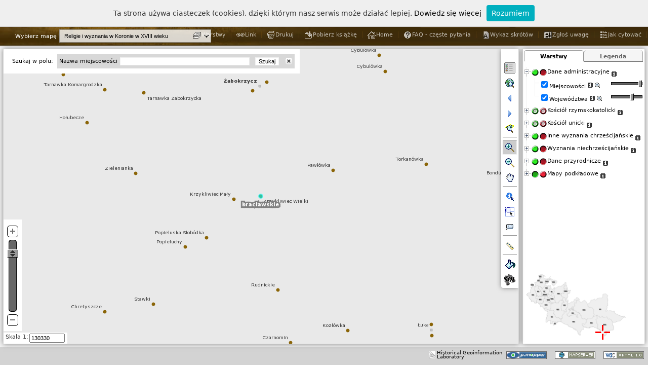

--- FILE ---
content_type: text/html; charset=UTF-8
request_url: https://hgisb.kul.lublin.pl/azm/pmapper-4.2.0/map_default.phtml?resetsession=ALL&config=wyznaniowa&language=pl&zoomLayer=obiekty_wyznaniowa&zoomQuery=gid@0@1492@1@0
body_size: 22843
content:



<!DOCTYPE html PUBLIC "-//W3C//DTD XHTML 1.0 Strict//EN" "http://www.w3.org/TR/xhtml1/DTD/xhtml1-strict.dtd"> 
<html xmlns="http://www.w3.org/1999/xhtml" lang="pl" xml:lang="pl">

<head>
    <meta http-equiv="Content-Script-Type" content="text/javascript" />
    <meta name="description" content="p.mapper - MapServer PHP/MapScript Framework" />
    <meta name="author" content="Armin Burger" />
    <meta name="keywords" content="p.mapper, pmapper, MapServer, PHP, MapScript" />
    
    <title>p.mapper - A MapServer PHP/MapScript Framework</title>
    
   <script type="text/javascript" src="javascript/jquery_merged.js"></script>
 <script type="text/javascript" src="javascript/pm_cjs.js"></script>
 <script type="text/javascript" src="javascript/xt_cjs.js"></script>
 <script type="text/javascript" src="config/wyznaniowa/custom.js"></script>
<script type="text/javascript" src="incphp/js/js_session.php?PHPSESSID=jv2693a9gfbabm7sc8lpkihhf1"></script>
 <script type="text/javascript" src="config/wyznaniowa/js_config.php?PHPSESSID=jv2693a9gfbabm7sc8lpkihhf1"></script>
<script type="text/javascript">

 var SID = 'PHPSESSID=jv2693a9gfbabm7sc8lpkihhf1';
 var PM_XAJAX_LOCATION  = 'incphp/xajax/';
 var PM_INCPHP_LOCATION = 'incphp';
 var PM_PLUGIN_LOCATION = 'plugins';
     
 PM.mapW = 600;
 PM.mapH = 500;
 PM.refW = 199;
 PM.refH = 149; 
 //PM.sid = 'jv2693a9gfbabm7sc8lpkihhf1';
 //PM.sname = 'PHPSESSID';
 PM.gLanguage = 'pl';
 PM.config = 'wyznaniowa';
 PM.tocStyle = 'tree';
 PM.legendStyle = 'swap';
 PM.infoWin = 'dynwin';
 PM.s1 = 6198425;
 PM.s2 = 24999;
 PM.dgeo_x = 1320000;
 PM.dgeo_y = 820000;
 PM.dgeo_c = 1;
 PM.layerAutoRefresh = 1;
 PM.tbThm = 'default';
 
 PM.pluginTocInit = ['PM.Plugin.Transparency2.init()','abtgAfterTocInit()','PM.Plugin.SwitchLayers.init()'];
  
 PM.ini = {"pmapper":{"pmTitle":"p.mapper - A MapServer PHP\/MapScript Framework","version":"4.2","debugLevel":"3","pm_merge_css_plugins_files":"0","pm_merge_css_config_files":"0","plugins":["export","scalebar","transparency2","mapselect","layerselect","queryeditor","addbuttonstogroups","layerinfo","switchlayers"]},"config":{"pm_config_location":"wyznaniowa","pm_javascript_location":"javascript","pm_print_configfile":"common\/print.xml","pm_search_configfile":"inline"},"map":{"tplMapFile":"wyznaniowa\/template.map","layerAutoRefresh":"1","imgFormat":"png","altImgFormat":"jpeg","sliderMax":"max","sliderMin":"24999","mapFile":"pmapper_demo.map","categories":{"category":[{"name":"cat_admin","@attributes":{"name":"cat_admin"},"group":["osady_wyznaniowa","woj_wyznaniowa"]},{"name":"cat_catol","closed":"true","@attributes":{"name":"cat_catol","closed":"true"},"group":["kat","dekanaty_kat","archidiakonaty_kat","diecezje_kat"]},{"name":"cat_uniate","closed":"true","@attributes":{"name":"cat_uniate","closed":"true"},"group":["un","dekanaty_un","archidiakonaty_un","diecezje_un"]},{"name":"cat_orthodox","closed":"true","@attributes":{"name":"cat_orthodox","closed":"true"},"group":"diecezje_praw"},{"name":"cat_christ","closed":"true","@attributes":{"name":"cat_christ","closed":"true"},"group":["praw","orm","lut","kalw","brcz","menn"]},{"name":"cat_nonchrist","closed":"true","@attributes":{"name":"cat_nonchrist","closed":"true"},"group":["zyd","islam","kara"]},{"name":"cat_nature","closed":"true","@attributes":{"name":"cat_nature","closed":"true"},"group":"rzeki_wyznaniowa"},{"name":"cat_base","closed":"true","@attributes":{"name":"cat_base","closed":"true"},"group":["OSM-WMS_wyznaniowa","SRTM_wyznaniowa"]}]},"allGroups":{"group":["osady_wyznaniowa","woj_wyznaniowa","diecezje_kat","archidiakonaty_kat","dekanaty_kat","diecezje_un","archidiakonaty_un","dekanaty_un","kat","un","praw","lut","kalw","brcz","orm","menn","zyd","islam","kara","obiekty_wyznaniowa","rzeki_wyznaniowa","OSM-WMS_wyznaniowa","SRTM_wyznaniowa"]},"defGroups":{"group":["osady_wyznaniowa","woj_wyznaniowa","kat","un","praw","lut","kalw","brcz","orm","menn","zyd","islam","kara","rzeki_wyznaniowa"]}},"query":{"limitResult":"10000","highlightColor":"0 255 255","highlightSelected":"1","autoZoom":["nquery","search"],"zoomAll":["search","nquery"],"infoWin":"dynwin","pointBuffer":"10000","shapeQueryBuffer":"0.02","alignQueryResults":"1"},"ui":{"tocStyle":"tree","legendStyle":"swap","useCategories":"1","catWithCheckbox":"0","scaleLayers":"1","icoW":"18","icoH":"14","legendKeyimageRewrite":"0"},"locale":{"defaultLanguage":"pl","defaultCharset":"UTF-8","map2unicode":"1"},"print":{"printImgFormat":"png","printAltImgFormat":"jpeg","pdfres":"2","pdfversion":"1.5"},"download":{"dpiLevels":["150","200","300"]},"php":{"pearDbClass":"MDB2","defaultTimeZone":"Europe\/Vienna"},"pluginsConfig":{"export":{"formats":["XLS","CSV","PDF"]},"transparency2":{"useOpacity":"on"},"layerselect":{"categories":{"category":[{"name":"cat_admin","@attributes":{"name":"cat_admin"},"group":["osady_wyznaniowa","woj_wyznaniowa"]},{"name":"cat_catol","@attributes":{"name":"cat_catol"},"group":["kat","dekanaty_kat","archidiakonaty_kat","diecezje_kat"]},{"name":"cat_uniate","@attributes":{"name":"cat_uniate"},"group":["un","dekanaty_un","archidiakonaty_un","diecezje_un"]},{"name":"cat_christ","closed":"true","@attributes":{"name":"cat_christ","closed":"true"},"group":["praw","orm","lut","kalw","brcz","menn"]},{"name":"cat_nonchrist","closed":"true","@attributes":{"name":"cat_nonchrist","closed":"true"},"group":["zyd","islam","kara"]},{"name":"cat_base","closed":"true","@attributes":{"name":"cat_base","closed":"true"},"group":["OSM-WMS_wyznaniowa","SRTM_wyznaniowa"]}]}},"queryeditor":{"layersType":"3","queryableLayers":{"queryableLayer":[{"group":"kat","description":"kat"},{"group":"obiekty_wyznaniowa","description":"obiekty"},{"group":"osady_wyznaniowa","description":"osady"}]},"dlgType":"dynwin"},"addbuttonstogroups":{"abtgList":"info|PM.Custom.showGroupInfo|Layer Info|images\/infolink.gif,zoom|PM.Map.zoom2group|Zoom To Layer|images\/zoomtiny.gif"},"layerinfo":{"configfile":"wyznaniowa\/layerinfo.xml"},"switchlayers":{"srcImgOnUp":"plugins\/switchlayers\/layerson3_down.png","srcImgOffUp":"plugins\/switchlayers\/layersoff3_down.png","insertAfter":"0","useAllCatStates":"1","srcImgOnDown":"plugins\/switchlayers\/layerson3_up.png","srcImgOffDown":"plugins\/switchlayers\/layersoff3_up.png","srcImgOnMix":"plugins\/switchlayers\/layerson3_mix.png","srcImgOffMix":"plugins\/switchlayers\/layersoff3_mix.png"}}} ;
 
 PM.mutualDisableList = false;
PM.defGroupList = ['osady_wyznaniowa','woj_wyznaniowa','kat','un','praw','lut','kalw','brcz','orm','menn','zyd','islam','kara','rzeki_wyznaniowa']; 
 $.merge(PM.categoriesClosed, ['cat_catol','cat_uniate','cat_orthodox','cat_christ','cat_nonchrist','cat_nature','cat_base']);

</script>
    
    <link rel="shortcut icon" href="images/favicon.ico" type="image/x-icon" />
    <link rel="stylesheet" href="templates/default.css" type="text/css" />
    <link rel="stylesheet" href="templates/layout.css" type="text/css" />
    <link rel="stylesheet" href="templates/jquery.treeview.css" type="text/css" />
    <link rel="stylesheet" href="templates/toc.css" type="text/css" />
    <link rel="stylesheet" href="templates/query.css" type="text/css" />
    <link rel="stylesheet" href="templates/dialog.css" type="text/css" />
    <link rel="stylesheet" href="templates/jquery.layout.css" type="text/css" />
    <link rel="stylesheet" type="text/css" href="../plugins/flags/flags.css">
    <!--[if lt IE 7]> 
    <link rel="stylesheet" href="templates/ie6.css" type="text/css" />
    <![endif]--> 
    
    <link rel="stylesheet" href="../css/maps.css" type="text/css" /> 
    <link rel="stylesheet" href="../css/main.css" type="text/css" />
    <link rel="stylesheet" href="../css/pmapper.css" type="text/css" />
    
    
  <link rel="stylesheet" href="plugins/export/export.css" type="text/css" />
 <link rel="stylesheet" href="plugins/scalebar/scalebar-medium.css" type="text/css" />
 <link rel="stylesheet" href="plugins/transparency2/transparency2.css" type="text/css" />
 <link rel="stylesheet" href="plugins/queryeditor/queryeditor.css" type="text/css" />
 <link rel="stylesheet" href="plugins/queryeditor/../common/commonforms.css" type="text/css" />
 <link rel="stylesheet" href="plugins/switchlayers/switchlayers.css" type="text/css" />
 
 
    
    <script type="text/javascript">
        $.extend(PM.Layout,
        {
            /**
             * Resize UI containers after root element resize
             */
            resizeContainers: function() {
                //var rootElem = $(window);
                var rootElem = $('#uiLayoutRoot'); 
                var rootH = rootElem.height();
                var rootW = rootElem.width();
                var northH = $('#uiLayoutNorth').outerHeight({margin:true, border:true});
                var southH = $('#uiLayoutSouth').outerHeight({margin:true});
                var mH = rootH - northH - southH;
                
                $('#uiLayoutCenter').css({position:'absolute'})
                        .height(mH)
                        .width(rootW - $('#uiLayoutWest').outerWidth({margin:true}) - $('#uiLayoutEast').outerWidth({margin:true}) - 3)
                        .top(northH)
                        .left($('#uiLayoutWest').outerWidth({margin:true}));
                $('#uiLayoutEast').height(mH).top(northH);
                $('#toc, #toclegend').height(mH - $('#refmap').height() - $('#toc').itop() - 8);
                
                PM.Layout.resizeMapZone();
            }
        });
        
        
	/**
         * Settings for jquery.ui.layout
         * ======= ADAPT TO PAGE LAYOUT =======
         */
	$(document).ready(function () {
            var mrgH = 6;
            var mrgV = 6;
            $('#uiLayoutRoot').css({position:'absolute',  top:50, bottom:0, left:0, right:0});
            $('#uiLayoutWest').css({position:'absolute', width:0, 'margin-right':mrgH});
            $('#uiLayoutEast').css({position:'absolute', right:0, width:240, height:'100%', 'margin-left':mrgH, 'margin-right':mrgH});
            $('#uiLayoutNorth').css({position:'absolute', top:0, height:40, width:'100%', 'margin-bottom':mrgV});
            $('#uiLayoutSouth').css({position:'absolute', bottom:0, height:35, width:'100%', 'margin-top':mrgV+2});
            
            /** Some components to be added to UI */
            $('#uiLayoutCenter').pmToolBar(PM.buttonsDefault);  // ToolBar, REQUIRED
            $('#uiLayoutNorth').pmToolLinks(PM.linksDefault);   // Tool links
            $('#uiLayoutCenter').appendElement('div').addClass('map-top-bar');  // Top bar over map
            
            //==== Enable for Tabs and TOC/legend swap ====
            $('#tocContainer').pmTabs(PM.tocTabs);  // Tabs for TOC/legend swap
            $('#toc, #toclegend').top(35);   // make some space for tabs
            //==== Enable for Tabs and TOC/legend swap ====
            
            PM.Layout.resizeContainers();
            $(window).resize(function(){
                PM.Layout.resizeContainers();
            });
 	});
        
    </script>
    <script language="javascript"> 
 		 		var langjs = "pl";
 		var langjs1= "pl"
	</script>
	
	
    <script type="text/javascript" src="../js/nav2.1.js"></script>
    <script type="text/javascript">
        $(function(){
            $("#mapsNav").navPlugin({
                'itemWidth': 180,
                'itemHeight': 41,
                'navEffect': "slide",
                'speed': 250
            });
        });
        //==== Ukrycie niechcianych warstw ====
//        function hideUnwantedLayers() { 
//         $('#ligrp_kcynia_a_1565, #ligrp_kcynia_a_1578, #ligrp_kcynia_a_1591').hide(); 
//     } 

//     PM.pluginTocInit.push('hideUnwantedLayers()');
        
    </script>
<!-- Google tag (gtag.js) -->
<script async src="https://www.googletagmanager.com/gtag/js?id=G-QMS5GQZ9Y1"></script>
<script>
  window.dataLayer = window.dataLayer || [];
  function gtag(){dataLayer.push(arguments);}
  gtag('js', new Date());

  gtag('config', 'G-QMS5GQZ9Y1');
</script>
</head>
<body>
<script type="text/javascript" src="../js/whcookies.js"></script>

    <!-- ======================= ADAPT START ======================== -->

    <div id="root">
        <div id="generated">
            <div id="bottomMenuHeader">
			<div id="glowna"><a href="http://atlasfontium.pl/">Atlas Fontium</a></div>
                <div id="mapsMenu">	
									
                    <ul id="mapsNav">
                        	
						<li>
							<div id="religijna"><span>Prace w toku</span></div>
                            <ul>
                                <!--<li><a href="#">Woj. Mazowieckie</a></li>-->
								
								<li><a href="?resetsession=ALL&config=korona&language=pl">Korona </br>w II połowie XVI wieku</a></li>
                                
								<!--<li><a href="?resetsession=ALL&config=wschowa&language=pl">Wschowska księga grodzka</br> 1495-1526</a></li>-->
								<li><a href="?resetsession=ALL&config=wyznaniowa&language=pl">Religie i wyznania w Koronie </br> w XVIII wieku</a></li>
								<li><a href="?resetsession=ALL&config=zbory&language=pl">Zbory protestanckie w XVI-XVIII wieku</a></li>
								<li><a href="?resetsession=ALL&config=ksiazki&language=pl">Księgozbiory prepozytury wiślickiej w II połowie XVIII w.</a></li>
                                <!--<li><a href="?resetsession=ALL&config=zbory&language=pl">Zbory XVI-XVIII wiek</a></li>
                                <li><a href="?resetsession=ALL&config=zbory">Woj. Lubelskie</a></li>
                                <li><a href="#">Województwo Pomorskie</a></li>-->
                            </ul>
                        </li>
                        <li>
                            <div id="religijna"><span>Publikacje</span></div>
                            <ul>
                             <li><a href="?resetsession=ALL&config=kaliskie&language=pl" >Rejestry poborowe woj. kaliskiego w XVI w.</a></li>
							<li><a href="?resetsession=ALL&config=poznanskie&language=pl" >Rejestry poborowe woj. poznańskiego w XVI w.</a></li>   
							<li><a href="?resetsession=ALL&config=liw&language=pl" >Materiały do słownika ziemi liwskiej</a></li>
							</ul>
                        </li>
                        <!--<li>
                            <div id="inna"><span>M. Gęstości Zaludnienia</span></div>
                            <ul>
                                <li><a href="?resetsession=ALL&config=zbory">Wiek XIX</a></li>
                                <li><a href="#">Wiek XX</a></li>
                                <li><a href="#">Wiek XXI</a></li>
                            </ul>
                        </li>     -->                   
                    </ul>
                </div>   
                <div id="languageMenu">
                    <ul>
                            <!--<li><a href="index.php?language=de&article=project"><li id="de"><span>DE</span></li></a>-->
                        <li><a href="?resetsession=ALL&config=wyznaniowa&language=en"><li><img class="flag flag-gb" src="../images/blank.gif"></img></li></a>
                        <li><a href="?resetsession=ALL&config=wyznaniowa&language=pl"><li><img class="flag flag-pl" src="../images/blank.gif"></img></li></a>
                    </ul>
                </div>
            </div>
        </div>            
        <div class="ui-layout-root" id="uiLayoutRoot" >
            <div class="ui-layout-north" id="uiLayoutNorth">
                <!--<div class="pm-header"><div><a href="http://www.pmapper.net" 
                    title="p.mapper homepage" onclick="this.target = '_blank';">
                    <img class="pm-logo-img" src="images/logos/logo-black.png" alt="logo" /></a>    
                    </div>
                    <div class="HEADING1"><a href="http://mapserver.gis.umn.edu" id="mshref_1" title="UMN MapServer homepage" onclick="this.target = '_new';">Mapserver</a>&nbsp; 
                            <a href="http://www.dmsolutions.ca" id="dmsol_href" title="DM Solutions homepage" onclick="this.target = '_new';">PHP/MapScript</a>&nbsp; 
                            Framework, v4.2</div>
                </div>
        -->
            </div>
            
            <div class="ui-layout-west" id="uiLayoutWest">
                <div id="legend"></div>
            </div>
            
            <div class="ui-layout-south" id="uiLayoutSouth">
                <div id="showcoords" class="showcoords1"><div id="xcoord"></div><div id="ycoord" ></div></div>                <div class="pm-footer">
                <div style="float:right;">
                    <a href="http://validator.w3.org/check?uri=referer"><img
                        src="images/logos/valid-xhtml10-small-blue.png"
                        alt="XHTML 1.0 Strict"  /></a>
                </div>
                
                <div style="float:right;"><a href="http://mapserver.gis.umn.edu" id="mapserver_href_2" onclick="this.target = '_blank';">
                    <img src="images/logos/mapserver-small.png" title="UMN MapServer homepage" alt="MapServer" /></a>
                </div>
                <div style="float:right;"><a href="http://www.pmapper.net"  title="p.mapper homepage" onclick="this.target = '_blank';">
                    <img src="images/logos/pmapper.png" title="p.mapper" alt="p.mapper" /></a></div>
            </div>
            <div style="float:right;margin-top:7px"><a href="http://hgis.kul.lublin.pl/lab" id="lab" onclick="this.target = '_blank';" style="font-size:10px;vertical-align:top;line-height:8px">
                    <img src="images/logos/lab.png" title="Historical Geoinformation Laboratory" alt="MapServer" /><div style="float:right; margin-left:3px">Historical Geoinformation<br/>Laboratory</div></a>
                </div>
                    </div>
            
            <div class="ui-layout-east" id="uiLayoutEast">
                <!-- Legend/TOC -->
                <div id="tocContainer">
              <form id="layerform" method="get" action="">    
                <div id="toc"       class="TOC" style="height:100%; "></div>
                <div id="toclegend" class="TOC" style="height:100%; display:none;"></div>
              </form>
            </div>
                        
                <!-- Reference Map -->
                <div id="refmap" class="refmap" style="width:199px; height:149px" >
                <img id="refMapImg" src="images/woj.png" width="199"  height="149"  alt="" />
                <div id="refsliderbox" class="sliderbox"></div>
                <div id="refbox" class="refbox"></div>
                <div id="refcross" class="refcross"><img id="refcrossimg" src="images/refcross.gif"  alt="" /> </div>
                <div id="refboxCorner"></div>
            </div>
                    </div>
            
            <div class="ui-layout-center" id="uiLayoutCenter">
                <!-- Map Zone -->
                <div id="map" class="baselayout">
                <!-- MAIN MAP -->
                <div id="mapimgLayer">
                        <img id="mapImg" src="images/pixel.gif"  style="overflow:hidden;" alt="" />
                </div>
                <div id="measureLayer" class="measureLayer"></div>
                <div id="measureLayerTmp" class="measureLayer"></div>
                <div id="zoombox" class="zoombox"></div>
                <div id="helpMessage"></div>
                <!--<div id="scalebar"></div>-->
                <div id="iqueryContainer"></div>
                <div id="loading"><img id="loadingimg" src="images/loading.gif" alt="loading" /></div>
            </div>
                        
                <!-- Slider -->
                <div id="sliderArea" class="sliderAreaOut" >
                <div id="sliderTool">
                    <div class="slider-top"><img id="sl_imgplus" src="images/zoomplus.gif" alt="" title="Przybliż"  onclick="PM.Map.zoompoint(2, '');"/></div>
                    <div id="zslider"></div>
                    <div class="slider-bottom"><img id="sl_imgminus" src="images/zoomminus.gif" alt="" title="Oddal"  onclick="PM.Map.zoompoint(-2, '');"/></div>
                </div>
            </div>
                            
                <!-- Search Container -->
                <div id="searchContainer"><form id="searchForm" action="blank.html" onsubmit="PM.Query.submitSearch()" onkeypress="return PM.Query.disableEnterKey(event)"><table width="100%" class="pm-searchcont pm-toolframe" border="0" cellspacing="0" cellpadding="0" ><tr><td id="searchoptions" class="pm-searchoptions" style="padding:0px 8px" ></td><td id="searchitems" class="pm_search_inline"></td></tr></table></form></div>                
                <!-- Scale -->
                <div id="scaleArea" class="TOOLFRAME">
                <form id="scaleform"  action="javascript:PM.Map.zoom2scale($('#scaleinput').val());javascript:PM.Form.scaleMouseOut(true)">
                    <div id="scaleArea2" class="rowdiv" >
                        <div class="celldiv">Skala 1:  </div>
                        <div class="celldiv">
                            <div> <input type="text" id="scaleinput" name="scale" size="9" value="" onkeyup="PM.Form.scaleMouseOut()" onblur="PM.Form.scaleMouseOut(true)" onclick="PM.Form.initScaleSelect()" /></div>
                            <div id="scaleSuggest" onmouseover="PM.Form.setScaleMO()" onmouseout="setTimeout('PM.Form.scaleMouseOut()', 1000)"></div>
                        </div>
                    </div>
                </form>
            </div>
                    </div>
        </div>
        <!-- ======================= ADAPT END ======================== -->
    </div>
    
    <div style="visibility:hidden"><img id="pmMapRefreshImg" src="images/pixel.gif" alt="" /></div>
    <div style="visibility:hidden"><img src="images/pixel.gif" alt="" /></div>
    <!-- MANDATORY form element for update events; DO NOT REMOVE! -->
        <form id="pm_updateEventForm" action="">
                    <p><input type="hidden" id="pm_mapUpdateEvent" value="" /></p>
                </form>    
    
    <script type="text/javascript">
        // use jQuery for intitialization 
        $(document).ready(function() {
            PM.Init.main();
            PM.Plugin.ScaleBar.init();
PM.Plugin.Mapselect.init();
PM.Plugin.QueryEditor.init();
        });
        
        // Create drawing object for measure function
        jg = new jsGraphics('measureLayer');
        jg.setColor(PM.measureObjects.line.color); 
        jg.setStroke(PM.measureObjects.line.width);
        
        //#fede
        jg_tmp = new jsGraphics('measureLayerTmp');
        
    </script>
    <script type="text/javascript" src="../js/pmapper.js"></script>
    <script type="text/javascript" src="plugins/hide_panel/hide_panel.js"></script>
</body>
</html>


--- FILE ---
content_type: text/css
request_url: https://hgisb.kul.lublin.pl/azm/pmapper-4.2.0/templates/dialog.css
body_size: 3059
content:
/* STYLE FOR PRINT OUTPUT */


/* jqmModal dialog CSS courtesy of;
	Brice Burgess <bhb@iceburg.net> */
    
.dragHandle { cursor: move; }
.resizeHandle { cursor: se-resize; position: absolute; bottom: 1px; right: 1px; z-index:99}


div.jqmDialog {
	width: 350px;
	height: 250px;
    left:50px;
    top:100px;
	position: absolute;
	margin: auto;
    border: 1px solid #D3D3D3;
    overflow: hidden;
    display: none;
    z-index:99;
    -webkit-box-shadow: 0px 0px 10px 0px rgba(50, 50, 50, 0.56);
    -moz-box-shadow:    0px 0px 10px 0px rgba(50, 50, 50, 0.56);
    box-shadow:         0px 0px 10px 0px rgba(50, 50, 50, 0.56);
    
}
        
}

.jqmClose {
    padding-top:2px;
}


div.jqmWrap { 
    position: absolute;
    margin-top: 0px;
    margin-left: 0px;
}


/* Title / Top Classes */
div.jqmdTC { 
	background: #636f89; /* Old browsers */
    background: -moz-linear-gradient(top,  #636f89 0%, #172643 53%); /* FF3.6+ */
    background: -webkit-gradient(linear, left top, left bottom, color-stop(0%,#636f89), color-stop(53%,#172643)); /* Chrome,Safari4+ */
    background: -webkit-linear-gradient(top,  #636f89 0%,#172643 53%); /* Chrome10+,Safari5.1+ */
    background: -o-linear-gradient(top,  #636f89 0%,#172643 53%); /* Opera 11.10+ */
    background: -ms-linear-gradient(top,  #636f89 0%,#172643 53%); /* IE10+ */
    background: linear-gradient(to bottom,  #636f89 0%,#172643 53%); /* W3C */
    filter: progid:DXImageTransform.Microsoft.gradient( startColorstr='#636f89', endColorstr='#172643',GradientType=0 ); /* IE6-9 */

    color: #ffffff;
    font-size: 13px;
    padding: 0px 5px;
    vertical-align: bottom;
	/** zoom: 1;*/
}

div.jqmdBC { 
	background-color: #d4d0c8;
    height: 17px;
    border-top: 2px ridge #c0c0c0;  
}

div.jqmdMSG { 
	width: auto;
    height: 100%;
    color: #000000;
    overflow: auto;
    background-color: #ffffff;
    top:0px;
    left:0px;
    padding: 4px 10px; 
}

.jqmdMSG select, .jqmdMSG input[type="text"], .jqmdMSG textarea {
    width: 100%;
}

div.jqmdQueryMSG { 
    background-color: #fafafa;
}


div.jqmdWin {
    height: 100%;
    background-color: #ffffff;
    overflow: hidden;
}

input.jqmdClose {
  outline: medium none;
  position: absolute;
  right: 2px;
  top: 2px;
}

/** Printing settings (dialog and HTML printmap.phtml) **/
.printdlg {
    padding: 2px 8px;   
}

.printdlg div, .dldlg div {
    background-color: #efefef;
    border-top:1px solid #ccc; 
    border-bottom:1px solid #ccc; 
    border-left:1px solid #ccc; 
    border-right:1px solid #ccc; 
    height: 25px;
    padding:3px 5px 2px 2px;
    margin: 1px;
}

.printdlg div.printdlg_main {
    background-color: #ffffff;
    border: none;
    display: inline;
    padding:0px;
}

.printdlg div.printdlg_main div{
    font-size: 14px;
	font-weight: bold;
	height: 32px;
	background-color: #ffffff;
	border: none;
}

.printdlg div.printdlg_advanced {
    display:none;
}

.pm-dlg-title {
    font-size: 14px;
	font-weight: bold;
}

.printdlg select {
	width: auto;
}

--- FILE ---
content_type: application/javascript; charset=utf-8
request_url: https://hgisb.kul.lublin.pl/azm/js/nav2.1.js
body_size: 9412
content:
/*
	jQuery Navigation Plugin v2.0
	Copyright (c) 2011 Daniel Thomson
	
	Licensed under the MIT license:
	http://www.opensource.org/licenses/mit-license.php
*/

// Two possible nav effects so far: 'fade' and 'slide' - added the default setting which has no effect
// going to make a vertical menu as well as the horizontal menu I have already
// Going to make the right side subitems fall to the left of the dropdown
// Going to make a fixed width or 'auto' width option for the top level items

// Settings
// itemWidth     -    Integer; width of each individual nav item
// itemHeight    -    Integer; height of each individual nav item
// navEffect     -    "default","slide","fade"; two options at the moment. slide or fade. Default has no effect
// speed         -    Integer; the speed of the tranition effect
// vertical      -    Boolean; default is a horizontal menu with vertical dropdowns. true - the top row is vertical

// I think I will make the top level width to be auto, maybe even auto height. And then have a fixed width for all submenus
// v 1.0 - basic functionality
// v 2.0 - refactor for new architecture: https://github.com/dansdom/plugins-template-v2
// v 2.1 - got rid of the CSS from the Javascript (naughty developer!)
//		 - WTF moment when I realised that I forgot to add proper settings object when I converted this script last year. whoopsie!

(function ($) {
	// this ones for you 'uncle' Doug!
	'use strict';
	
	// Plugin namespace definition
	$.NavPlugin = function (options, element, callback)
	{
		// wrap the element in the jQuery object
		this.el = $(element);
		// this is the namespace for all bound event handlers in the plugin
		this.namespace = "navPlugin";
		// extend the settings object with the options, make a 'deep' copy of the object using an empty 'holding' object
		this.opts = $.extend(true, {}, $.NavPlugin.settings, options);
		this.init();
		// run the callback function if it is defined
		if (typeof callback === "function")
		{
			callback.call();
		}
	};
	
	// these are the plugin default settings that will be over-written by user settings
	$.NavPlugin.settings = {
		'itemWidth': 100,
		'itemHeight': 30,
		'navEffect': "slide",
		'speed': 200,
		'vertical': true
	};
	
	// plugin functions go here
	$.NavPlugin.prototype = {
		init : function() {
			// going to need to define this, as there are some anonymous closures in this function.
			// something interesting to consider
			var myObject = this;
			
			// this seems a bit hacky, but for now I will unbind the namespace first before binding
			this.destroy();
			
			this.el.toprow = this.el.children("li");
			this.el.submenu = this.el.children("li.toprow").children("ul");
			this.el.stack = this.el.find("li:has(ul)");

			// add classes to navigation items. If a submenu then add class "stack"
			this.addClasses();
			this.addCss();
    		// add style for hover states on top row, first submenu, then subsequent levels.
    		this.addTopRowEffect();
			this.addSubMenuEffect();
			// end of plugin stuff
			
		},
		// add classes to the menu items
		addClasses : function()
		{
			this.el.toprow.addClass("toprow");
			this.el.submenu.addClass("submenu");
			// add .stack class to all LI's that have a child UL
			this.el.stack.addClass("stack");
		},
		// add style to the list
		addCss : function()
		{
			  // set width and height for horizontal list
			this.el.css({"display":"inline"});
			this.el.find("li").css({width: this.opts.itemWidth + "px", height: this.opts.itemHeight + "px"});
			this.el.toprow.find("ul").find("li").find("ul").css({"left": this.opts.itemWidth + "px"});
		},
		// add event handling for the top menu items
		addTopRowEffect : function()
		{
			var nav = this;
			this.el.children("li.toprow").bind('mouseover.' + this.namespace, function() {
				clearTimeout(nav.el.timer);
				$(this).addClass("hover");
				var hoverSublist = $(this).children("ul").children("li"),
					otherSublists = $(this).siblings("li").children("ul").children("li");
					
				// show this sublist and hide the other sublists
				if (nav.opts.navEffect == "slide")
				{
					hoverSublist.slideDown(nav.opts.speed);
					otherSublists.slideUp(nav.opts.speed);
				}
				else if (nav.opts.navEffect == "fade") // do fade effect
				{
					hoverSublist.css("display","block");
					otherSublists.fadeOut(nav.opts.speed);
				}
				else
				{
					hoverSublist.css("display","block");
					otherSublists.css("display","none");
				};
				hoverSublist.children("ul").css("display","none");
				return false;
			});
	
			this.el.children("li.toprow").bind('mouseout.' + this.namespace, function() {
				$(this).removeClass("hover");
				nav.setTimer();
				return false;
			});
		},
		// add event handling for submenu items
		addSubMenuEffect : function()
		{
			var nav = this;
			this.el.children("li.toprow").find("li").bind('mouseover.' + this.namespace, function() {
				clearTimeout(nav.el.timer);
				$(this).addClass("hover");
				$(this).children("ul").css("display","block");
				var hoverSublist = $(this).children("ul").children("li"),
					otherSublists = $(this).siblings("li").children("ul").children("li");
					
				// show this sublist and hide the other sublists
				if (nav.opts.navEffect == "slide")
				{
					hoverSublist.slideDown(nav.opts.speed);
					otherSublists.slideUp(nav.opts.speed);
				}
				else if (nav.opts.navEffect == "fade")  // do fade effect
				{
					hoverSublist.css("display","block");
					otherSublists.fadeOut(nav.opts.speed);
				}
				else
				{
					hoverSublist.css("display","block");
					otherSublists.css("display","none");
				};
				hoverSublist.children("ul").css("display","none");
				return false;
			 });
	
			this.el.find("li.toprow").find("li").bind('mouseout.' + this.namespace, function() {
				$(this).removeClass("hover");
				nav.setTimer();
				return false;
			});
		},
		// set navigation timer
		setTimer : function()
		{
			var nav = this;
			clearTimeout(this.el.timer);
			this.el.timer = setTimeout(function() {nav.hideNav()},500);
		},
		// hide navigation
		hideNav : function()
		{
			var sublists = this.el.find("li.toprow ul");
			if (this.opts.navEffect == "slide")
			{
				sublists.children("li").slideUp(this.opts.speed);
				sublists.children("ul").slideUp(this.opts.speed);
			}
			else if (this.opts.navEffect == "fade") // do fade effect
			{
				sublists.children("li").fadeOut(this.opts.speed);
				sublists.children("ul").fadeOut(this.opts.speed);
			}
			else
			{
				sublists.children("li").css("display","none");
				sublists.children("ul").css("display","none");
			};
		},
		option : function(args) {
			this.opts = $.extend(true, {}, this.opts, args);
		},
		destroy : function() {
			this.el.unbind("." + this.namespace);
		}
	};
	
	// the plugin bridging layer to allow users to call methods and add data after the plguin has been initialised
	// props to https://github.com/jsor/jcarousel/blob/master/src/jquery.jcarousel.js for the base of the code & http://isotope.metafizzy.co/ for a good implementation
	$.fn.navPlugin = function(options, callback) {
		// define the plugin name here so I don't have to change it anywhere else. This name refers to the jQuery data object that will store the plugin data
		var pluginName = "navPlugin",
			args;
		
		// if the argument is a string representing a plugin method then test which one it is
		if ( typeof options === 'string' ) {
			// define the arguments that the plugin function call may make 
			args = Array.prototype.slice.call( arguments, 1 );
			// iterate over each object that the function is being called upon
			this.each(function() {
				// test the data object that the DOM element that the plugin has for the DOM element
				var pluginInstance = $.data(this, pluginName);
				
				// if there is no data for this instance of the plugin, then the plugin needs to be initialised first, so just call an error
				if (!pluginInstance) {
					alert("The plugin has not been initialised yet when you tried to call this method: " + options);
					return;
				}
				// if there is no method defined for the option being called, or it's a private function (but I may not use this) then return an error.
				if (!$.isFunction(pluginInstance[options]) || options.charAt(0) === "_") {
					alert("the plugin contains no such method: " + options);
					return;
				}
				// apply the method that has been called
				else {
					pluginInstance[options].apply(pluginInstance, args);
				}
			});
			
		}
		// initialise the function using the arguments as the plugin options
		else {
			// initialise each instance of the plugin
			this.each(function() {
				// define the data object that is going to be attached to the DOM element that the plugin is being called on
				var pluginInstance = $.data(this, pluginName);
				// if the plugin instance already exists then apply the options to it. I don't think I need to init again, but may have to on some plugins
				if (pluginInstance) {
					pluginInstance.option(options);
					// initialising the plugin here may be dangerous and stack multiple event handlers. if required then the plugin instance may have to be 'destroyed' first
					//pluginInstance.init(callback);
				}
				// initialise a new instance of the plugin
				else {
					$.data(this, pluginName, new $.NavPlugin(options, this, callback));
				}
			});
		}
		
		// return the jQuery object from here so that the plugin functions don't have to
		return this;
	};

	// end of module
})(jQuery);


--- FILE ---
content_type: text/plain;charset=UTF-8
request_url: https://hgisb.kul.lublin.pl/azm/pmapper-4.2.0/incphp/xajax/x_load.php?PHPSESSID=jv2693a9gfbabm7sc8lpkihhf1&mapW=1017&mapH=581&zoom_type=zoompoint
body_size: 349
content:
{"sessionerror":"false",  "mapURL":"/tmp/jv2693a9gfbabm7sc8lpkihhf11768643076081406500.png", "scalebarURL":"/tmp/jv2693a9gfbabm7sc8lpkihhf11768643076082994500.png", "geo_scale":"130330", "refBoxStr":"149,125,5,4", "refreshToc":"1", "refreshLegend":"1", "urlPntStr":"", "mapW":"1017", "mapH":"581", "refW":"199", "refH":"149", "minx_geo":"1223092.7586207", "maxy_geo":"108435", "xdelta_geo":"35034.4827586", "ydelta_geo":"20000" }

--- FILE ---
content_type: text/plain; charset=UTF-8
request_url: https://hgisb.kul.lublin.pl/azm/pmapper-4.2.0/incphp/xajax/x_search.php?PHPSESSID=jv2693a9gfbabm7sc8lpkihhf1&action=optionlist
body_size: 136
content:
{"searchJson":{"selectname": "findlist", "events": "onchange=\"PM.Query.setSearchInput()\"", "options": {"0": "Szukaj...", "obiekty_wyznaniowa": "Miejscowości"}}, "action":"optionlist", "divelem":"1"}